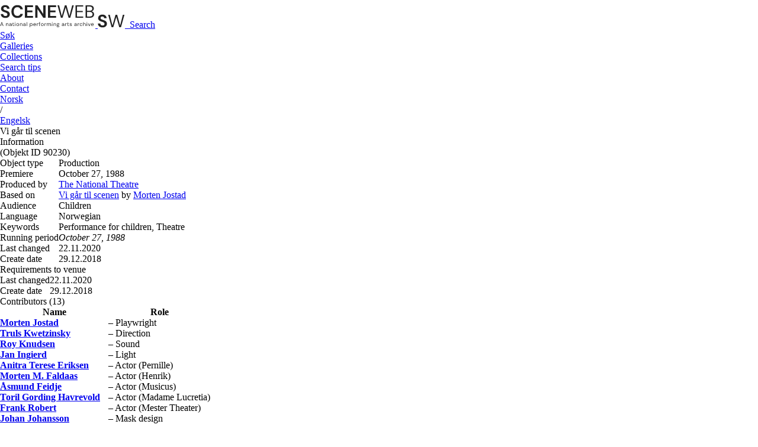

--- FILE ---
content_type: text/html; charset=utf-8
request_url: https://sceneweb.no/en/production/90230/Vi_g%C3%A5r%20til%20scenen
body_size: 11947
content:
<!DOCTYPE html>
<html lang="no">
<head>
  <title> Vi går til scenen – Sceneweb</title>

  <!-- Favicon -->
  <link rel="apple-touch-icon" href="/apple-touch-icon.png">
  <link rel="shortcut icon" type="image/x-icon" href="/favicon.ico">

  <!-- Meta -->
  <meta charset="utf-8">
  <meta name="viewport" content="width=device-width, initial-scale=1">

  <!-- Mobile Web App -->
  <meta name="apple-mobile-web-app-capable" content="yes">
  <meta name="mobile-web-app-capable" content="yes">
  <link rel="manifest" href="/manifest.json">

  <!-- Open Graph tags -->
  
  <meta property="og:url"           content="https://sceneweb.no/en/production/90230/Vi_g%C3%A5r%20til%20scenen" />
  <meta property="og:type"          content="website" />
  <meta property="og:title"         content="Vi går til scenen" />
  
  


  <!-- Font -->
  <link href="https://fonts.googleapis.com/css2?family=DM+Sans:wght@400;700&display=swap" rel="stylesheet">

  <link href="/videojs/video-js.min.css" rel="stylesheet">
  <script type="text/javascript" src="/videojs/video.min.js"></script>

  <!-- Matomo -->
  <script>
    var _paq = window._paq = window._paq || [];
    /* tracker methods like "setCustomDimension" should be called before "trackPageView" */
    _paq.push(['trackPageView']);
    _paq.push(['enableLinkTracking']);
    (function() {
      var u="//prod.matomoservice02.copyleft.no/";
      _paq.push(['setTrackerUrl', u+'matomo.php']);
      _paq.push(['setSiteId', '8']);
      var d=document, g=d.createElement('script'), s=d.getElementsByTagName('script')[0];
      g.async=true; g.src=u+'matomo.js'; s.parentNode.insertBefore(g,s);
    })();
  </script>
  <!-- End Matomo Code -->

  <!-- Style -->
  <link rel="stylesheet" type="text/css" href="/assets/styles/main.css">
</head>
<body id="site">
  
    <header class="navbar">
      
        <a class="logo" href="/english">
          
          <img class="desktop" src="/assets/images/sceneweb-logo-tagline-eng.svg" alt="Sceneweb logo">
          
          <img class="mobile" src="/assets/images/sceneweb-logo-short.svg" alt="Sceneweb logo">
        </a>
        <a class="search-icon" href="/search">
          <img src="/assets/images/search-icon.svg" alt="">
          <span>Search</span>
        </a>
        <div class="burger-icon">
          <span></span>
          <span></span>
          <span></span>
        </div>
        <ul class="main-nav">
          <li><a href="/sok">Søk</a></li>
          
          <li><a href="/galleries" class="">Galleries</a></li>
          
          <li><a href="/collections" class="">Collections</a></li>
          
          <li><a href="/about-search" class="">Search tips</a></li>
          
          <li><a href="/about-us" class="">About</a></li>
          
          <li><a href="/contact" class="">Contact</a></li>
          
        </ul>
        <ul class="lang-nav">
          <li><a class="" href="/nb/production/90230/Vi_g%C3%A5r%20til%20scenen">No<span class="hide-m">rsk</span></a></li>
          <li><span>/</span></li>
          <li><a class="active" href="#">Eng<span class="hide-m">elsk</span></a></li>
        </ul>
        <div class="nav-overlay"></div>
      
    </header>
  
  <main id="content">
    
    

  





<section class="container object-grid">
  
    <div class="a">

  <h1>Vi går til scenen</h1>




</div>
<div class="b">
  <div class="info-box">
    <h2>Information</h2> <span>(Objekt ID 90230)</span>
    <table>
      <tbody>
      
      <tr>
        <td>Object type</td>
        <td>Production</td>
      </tr>
      
      <tr>
        <td>Premiere</td>
        <td>October 27, 1988</td>
      </tr>
      
      <tr>
        <td>Produced by</td>
        <td><a href="/en/organisation/2667/The_National%20Theatre">The National Theatre</a></td>
      </tr>
      
      <tr>
        <td>Based on</td>
        <td><a href="/en/artwork/90231/Vi_g%C3%A5r%20til%20scenen">Vi går til scenen</a> by <a href="/en/artist/8985/Morten_Jostad">Morten Jostad</a></td>
      </tr>
      
      <tr>
        <td>Audience</td>
        <td>Children</td>
      </tr>
      
      <tr>
        <td>Language</td>
        <td>Norwegian</td>
      </tr>
      
      <tr>
        <td>Keywords</td>
        <td>Performance for children, Theatre</td>
      </tr>
      
      <tr>
        <td>Running period</td>
        <td><em>October 27, 1988</em>  </td>
      </tr>
      
      <tr>
        <td>Last changed</td>
        <td>22.11.2020</td>
      </tr>
      
      <tr>
        <td>Create date</td>
        <td>29.12.2018</td>
      </tr>
      
      </tbody>
    </table>
  </div>
  
  <div class="info-box">
    <h3>Requirements to venue</h3>
    <table>
      <tbody>
      
      <tr>
        <td>Last changed</td>
        <td>22.11.2020</td>
      </tr>
      
      <tr>
        <td>Create date</td>
        <td>29.12.2018</td>
      </tr>
      
      </tbody>
    </table>
  </div>
  
  

</div>
<div class="c">
  


  
  <div class="accordion ">
    <div class="accordion-header">
      Contributors (13)
    </div>
    <div class="accordion-content">
      <table >
        <thead>
          <tr>
            <th class="sortable"><span>Name</span></th>
            <th class="sortable"><span>Role</span></th>
          </tr>
        </thead>
        <tbody>
        
          <tr>
            <td><a href=/en/artist/8985/Morten_Jostad><b>Morten Jostad</b></a> </td>
            <td>– Playwright</td>
          </tr>
        
          <tr>
            <td><a href=/en/artist/10971/Truls_Kwetzinsky><b>Truls Kwetzinsky</b></a> </td>
            <td>– Direction</td>
          </tr>
        
          <tr>
            <td><a href=/en/artist/17303/Roy_Knudsen><b>Roy Knudsen</b></a> </td>
            <td>– Sound</td>
          </tr>
        
          <tr>
            <td><a href=/en/artist/71080/Jan_Ingierd><b>Jan Ingierd</b></a> </td>
            <td>– Light</td>
          </tr>
        
          <tr>
            <td><a href=/en/artist/7915/Anitra_Terese%20Eriksen><b>Anitra Terese Eriksen</b></a> </td>
            <td>– Actor (Pernille)</td>
          </tr>
        
          <tr>
            <td><a href=/en/artist/7975/Morten_M.%20Faldaas><b>Morten M. Faldaas</b></a> </td>
            <td>– Actor (Henrik)</td>
          </tr>
        
          <tr>
            <td><a href=/en/artist/21416/%C3%85smund_Feidje><b>Åsmund Feidje</b></a> </td>
            <td>– Actor (Musicus)</td>
          </tr>
        
          <tr>
            <td><a href=/en/artist/8523/Toril_Gording%20Havrevold><b>Toril Gording Havrevold</b></a> </td>
            <td>– Actor (Madame Lucretia)</td>
          </tr>
        
          <tr>
            <td><a href=/en/artist/11318/Frank_Robert><b>Frank Robert</b></a> </td>
            <td>– Actor (Mester Theater)</td>
          </tr>
        
          <tr>
            <td><a href=/en/artist/31838/Johan_Johansson><b>Johan Johansson</b></a> </td>
            <td>– Mask design</td>
          </tr>
        
          <tr>
            <td><a href=/en/artist/34664/Arne_Str%C3%B8mme><b>Arne Strømme</b></a> </td>
            <td>– Stage manager</td>
          </tr>
        
          <tr>
            <td><a href=/en/artist/31841/Morten_Bruenech><b>Morten Bruenech</b></a> </td>
            <td>– Stage Manager</td>
          </tr>
        
          <tr>
            <td><a href=/en/artist/78908/Henrik_Melsom%20Edvardsen><b>Henrik Melsom Edvardsen</b></a> </td>
            <td>– Prompter</td>
          </tr>
        
        </tbody>
      </table>
      
    </div>
  </div>
  


  


  


  
  <div class="accordion ">
    <div class="accordion-header">
      Performance dates
    </div>
    <div class="accordion-content showspec-helper">
      <table class="showspec-helper-table ">
        <tbody>
        
          <tr>
            <td><b>October 27, 1988</b>   – <a href="/en/venue/3195/Hovedscenen%2C_Nationaltheatret">Hovedscenen, Nationaltheatret, The National Theatre</a>
            </td>
            <td>
Worldwide premiere
            </td>
          </tr>
        
        </tbody>
      </table>
      
    </div>
  </div>
  


  

  

  

  
</div>

<div class="d">
  <div class="social-media">
    Share: <a href="https://www.facebook.com/sharer/sharer.php?u=https%3A%2F%2Fsceneweb.no%2Fen%2Fproduction%2F90230%2FVi_g%25C3%25A5r%2520til%2520scenen" target="_blank">Facebook</a> or <a href="http://twitter.com/share?text=Vi går til scenen&amp;url=https%3A%2F%2Fsceneweb.no%2Fen%2Fproduction%2F90230%2FVi_g%25C3%25A5r%2520til%2520scenen" target="_blank">Twitter</a>
  </div>


  <div class="no-media">
    <span>
      <a href="mailto:redaksjon@sceneweb.no" target="_blank">redaksjon@sceneweb.no</a></span>
  </div>


  <a class="btn primary object-alert"
    href="mailto:redaksjon@sceneweb.no?subject=Melding om feil informasjon på
    sceneweb.no&amp;body=Feil informasjon på
    https://sceneweb.no/en/production/90230/Vi_g%C3%A5r%20til%20scenen" target="_blank">
    Do you see anything wrong/missing?
  </a>
</div>


  

  

  

  

  

  

  

  

  
</section> <!-- end .container object-gird -->

  </main>

  <footer class="footer">
    
      
        
          
<div class="flex">
  <ul class="contact">
    <li><b>Editor:</b> Elisabeth Leinslie</li>
    <li><a href="mailto:redaksjon@sceneweb.no">redaksjon@sceneweb.no</a></li>
  </ul>
  <ul class="social-icons">
    <li class="instagram">
      <a href="https://www.instagram.com/sceneweb.no/" target="_blank">
        <img src="/assets/images/instagram.svg" alt="Instagram">
      </a>
    </li>
    <li class="facebook">
      <a href="https://www.facebook.com/Sceneweb" target="_blank">
        <img src="/assets/images/facebook.svg" alt="Facebook">
      </a>
    </li>
    <li class="twitter">
      <a href="https://twitter.com/ScenewebNorway" target="_blank">
        <img src="/assets/images/twitter.svg" alt="Twitter">
      </a>
    </li>
  </ul>
</div>
<div class="flex supporters">
  <ul>
    <li><b>Supported by:</b></li>
    <li><a href="https://www.kulturradet.no/" target="_blank">Arts Council Norway</a>, </li>
    <li><a href="https://www.scenekunstbruket.no/" target="_blank">The Norwegian Network for Performing Arts</a>, </li>
    <li><a href="http://www.nto.no/" target="_blank">Association of Norwegian Theatres and Orchestras</a>, </li>
    <li><a href="http://mfa.no/" target="_blank">The Ministry of Foreign Affairs</a>, </li>
    <li><a href="https://www.bergen.kommune.no/" target="_blank">The municipality of Bergen</a>, </li>
    <li><a href="https://www.trondelagfylke.no/" target="_blank">Sør-Trøndelag County Council</a>, </li>
    <li><a href="https://www.erbo.no/" target="_blank">Torstein Erbos Gavefond</a>, </li>
    <li>Arild og Emilie Bachkes Fond, </li>
    <li><a href="https://www.hordaland.no/" target="_blank">Hordaland County Council</a>, </li>
    <li><a href="https://dns.no/" target="_blank">The National Stage</a>, </li>
    <li><a href="https://bergesenstiftelsen.no/" target="_blank">Bergesenstiftelsen</a>, </li>
    <li><a href="https://www.oslo.kommune.no/" target="_blank">The municipality of Oslo</a> and </li>
    <li><a href="https://www.arkivverket.no/" target="_blank">Arkivverket</a></li>
  </ul>
  <a class="log-in" href="//login.sceneweb.no/" target="_blank">Sign in</a>
</div>
<ul class="footer-end">
  <li>
    <span class="copy">&copy;</span>
    <span>Sceneweb – 2026</span>
  </li>
  <li>
    <span>Sceneweb is owned by </span><a href="https://www.pahn.no/" target="_blank">Performing Arts Hub Norway</a>
  </li>
  <li>
    <a href="/privacy">Privacy statement</a>
  </li>
</ul>


        
      
    
  </footer>

  <div class="modal">
    <div class="modal-overlay"></div>
    <div class="modal-container">
      <div class="modal-header">
        <button class="modal-close">Lukk</button>
      </div>
      <div class="modal-content"></div>
    </div>
  </div>
  <script type="module" src="/assets/scripts/main.js"></script>
</body>
</html>
